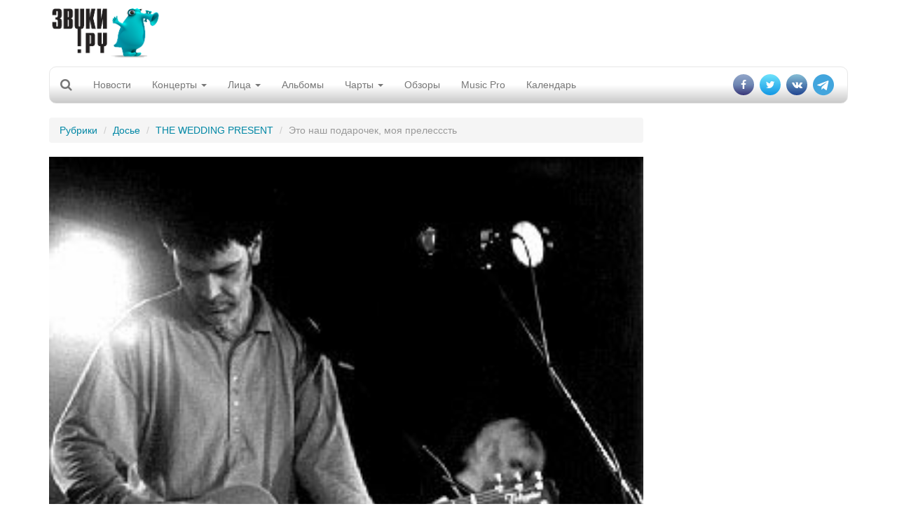

--- FILE ---
content_type: text/html; charset=utf-8
request_url: https://www.zvuki.ru/R/P/9839/
body_size: 20108
content:
<!DOCTYPE html>
<html lang="en">
  <head>
    <meta charset="utf-8">
    <title>THE WEDDING PRESENT - Это наш подарочек, моя прелесссть - Звуки.Ру</title>
    <meta http-equiv="X-UA-Compatible" content="IE=edge">
    <meta name="viewport" content="width=device-width, initial-scale=1">

    <meta name="description" value="Свято место пусто не бывает - и место
Главной инди-поп группы Соединенного Королевства тому не исключение. Распад
The Smiths еще был горячей новостью, а Stone Roses только
разминались перед своим гениальным дебютом - и в этот момент на пустующий трон
уверенно взобрались Wedding Present.">
    <meta name="keywords" value=" музыка, новости, репортажи, концерт, фестиваль, интервью, mp3, альбомы">

    <meta property="og:site_name" content="Zvuki.ru" />
    <meta property="fb:app_id" content="114170128635518" />
    <meta property="og:title" content="THE WEDDING PRESENT - Это наш подарочек, моя прелесссть - Звуки.Ру" />
    <meta name="yandex-verification" content="fe9dc38da7fdabb5" />
    <meta property="og:url" content="https://www.zvuki.ru/R/P/9839/" />
    <meta property="og:description" content="Свято место пусто не бывает - и место
Главной инди-поп группы Соединенного Королевства тому не исключение. Распад
The Smiths еще был горячей новостью, а Stone Roses только
разминались перед своим гениальным дебютом - и в этот момент на пустующий трон
уверенно взобрались Wedding Present." />
    <meta property="og:image" content="https://www.zvuki.ru/images/photo/18/18416.jpg" />
    <meta property="og:type" content="website" />

    <link href="/i/favicon.ico" rel="SHORTCUT ICON">
    <link href="/i/favicon.ico" rel="ICON">

    <!-- Bootstrap core CSS -->
    <link href="/css/adaptive/bootstrap.css" rel="stylesheet">
    <!-- Autocompleter  CSS -->
    <link href="/css/adaptive/jquery.autocompleter.css" rel="stylesheet">

    <!-- Custom styles for this template -->
    <link href="/css/adaptive/main.css" rel="stylesheet">
        <link href="/css/adaptive/font-awesome.css" rel="stylesheet">
        <link href="https://fonts.googleapis.com/css?family=Open+Sans|Roboto+Condensed" rel="stylesheet">


    <!-- Just for debugging purposes. Don't actually copy this line! -->
    <!--[if lt IE 9]><script src="/i/adaptive/js/ie8-responsive-file-warning.js"></script><![endif]-->

    <!-- HTML5 shim and Respond.js IE8 support of HTML5 elements and media queries -->
    <!--[if lt IE 9]>
      <script src="https://oss.maxcdn.com/libs/html5shiv/3.7.0/html5shiv.js"></script>
      <script src="https://oss.maxcdn.com/libs/respond.js/1.4.2/respond.min.js"></script>
    <![endif]-->
    <script async src="//pagead2.googlesyndication.com/pagead/js/adsbygoogle.js"></script>

    <script src="/i/adaptive/js/jquery.min.js"></script>

    <script type="text/javascript" src="//vk.com/js/api/openapi.js?121" async></script>
    <script type="text/javascript">
	$(document).ready(function(){
		if ( typeof VK !== 'undefined' ) {
			VK.init({apiId: 2159393, onlyWidgets: true});
		}
	});
    </script>
<!-- Yandex.RTB -->
<script>window.yaContextCb=window.yaContextCb||[]</script>
<script src="https://yandex.ru/ads/system/context.js" async></script>

</head>
  <body>
<div id="fb-root"></div>

<script>(function(d, s, id) {
  var js, fjs = d.getElementsByTagName(s)[0];
  if (d.getElementById(id)) return;
  js = d.createElement(s); js.id = id;
  js.src = "//connect.facebook.net/ru_RU/sdk.js#xfbml=1&version=v2.10&appId=114170128635518";
  fjs.parentNode.insertBefore(js, fjs);
}(document, 'script', 'facebook-jssdk'));</script>

<script>
  (function(i,s,o,g,r,a,m){i['GoogleAnalyticsObject']=r;i[r]=i[r]||function(){
  (i[r].q=i[r].q||[]).push(arguments)},i[r].l=1*new Date();a=s.createElement(o),
  m=s.getElementsByTagName(o)[0];a.async=1;a.src=g;m.parentNode.insertBefore(a,m)
  })(window,document,'script','//www.google-analytics.com/analytics.js','ga');

  ga('create', 'UA-4215852-1', 'auto');
  ga('send', 'pageview');
</script>

<div id="fb-root"></div>
<script>(function(d, s, id) {
  var js, fjs = d.getElementsByTagName(s)[0];
  if (d.getElementById(id)) return;
  js = d.createElement(s); js.id = id;
  js.src = "//connect.facebook.net/ru_RU/all.js#xfbml=1&appId=114170128635518";
  fjs.parentNode.insertBefore(js, fjs);
}(document, 'script', 'facebook-jssdk'));</script>


    <div class="container">

		<header>
			<div class="row">
				<div class="col-xs-6 col-sm-6 col-md-3 col-lg-2"><a class="brand" href="/"><img src="/i/main/logo.png" class="img-responsive"></a></div>
				<div class="hidden-sm hidden-xs col-md-5 col-lg-8 text-center">
				<span class="hidden-xs hidden-sm hidden-lg topbannerheightmd" style="height:100px;">	
					<!-- md size max width 404 px  -->
					<!-- Inner_Header -->
<!-- topline_inner_sm_google-->
<ins class="adsbygoogle topbannermd"
     style="display:inline-block;width:440px;height:90px"
     data-ad-client="ca-pub-5059640298389167"
     data-ad-slot="5987502134"></ins>

<script>
	(adsbygoogle = window.adsbygoogle || []).push({});
</script>
				</span>
				<span class="hidden-xs hidden-sm hidden-md topbannerheightlg" style="height:100px;">	
					<!-- lg size max 780px width -->
					<div class="govnobaner">
               <!-- Inner_Header -->
<!--topline_inner_google-->
<ins class="adsbygoogle topbannerlg"
     style="display:inline-block;width:728px;height:90px"
     data-ad-client="ca-pub-5059640298389167"
     data-ad-slot="5987502134"></ins>
<script>
	(adsbygoogle = window.adsbygoogle || []).push({});
</script>
					</div>
				</span>
				<span class="topbannerheight_adaptive">
				</span>
				</div>
				<div class="col-xs-6 col-sm-6 col-md-4 col-lg-2 login"></div>
			</div>

			<!-- Static navbar -->
			<div class="navbar navbar-default" role="navigation">
				<div class="container-fluid">
					<div class="navbar-header">
						<button type="button" class="navbar-toggle" data-toggle="collapse" data-target=".navbar-collapse">
							<span class="sr-only">Toggle navigation</span>
							<span class="icon-bar"></span>
							<span class="icon-bar"></span>
							<span class="icon-bar"></span>
						</button>
						<form class="form-horizontal" role="form" action="/search/">
						<div class="form-group" id="search" style="display: none;">
							<div class=" search-group">
								<input type="hidden" name="filled" value="Поиск">
								<input type="text" class="form-control " name="query" x-webkit-speech="" speech="" onwebkitspeechchange="this.form.submit();"> 
								<button type="submit" class="btn btn-default btn-link btn-md" value=" " id="btn-search"><i class="fa fa-search"></i></button>
							</div>
							
						</div>
						</form>

						<a class="navbar-brand" href="/search/"><i class="fa fa-search"></i></a>
					</div>

					<div class="navbar-collapse collapse">
						<ul class="nav navbar-nav">
							<li><a href="/R/news/">Новости</a></li>
							<li class="hidden-lg hidden-md hidden-sm"><a href="/A/L/">Артисты</a></li>
							<li class="hidden-lg hidden-md hidden-sm"><a href="/R/L/5213/">Интервью</a></li>
							<li class="dropdown">
							<a href="/R/concerts/" class="dropdown-toggle" data-toggle="dropdown">Концерты <b class="caret"></b></a>
							<ul class="dropdown-menu">
								<li><a href="/R/concerts/">Анонсы</a></li>
								<li><a href="/R/L/5179/">Репортажи</a></li>
								<li><a href="/N/L/">Афиша</a></li>
								<li><a href="/festival/">Фестивали</a></li>
								<li><a href="/R/L/19721/">Евровидение</a></li>
								<li><a href="/B/L/">Клубы</a></li>
							</ul>
							</li>
							<li class="dropdown hidden-xs hidden-sm">
							<a href="/R/faces/" class="dropdown-toggle" data-toggle="dropdown">Лица <b class="caret"></b></a>
							<ul class="dropdown-menu">
								<li><a href="/A/L/">Артисты</a></li>
								<li><a href="/R/L/5213/">Интервью</a></li>
								<li><a href="/V/L/">Видео</a></li>
								<li><a href="/R/L/5185/">Досье</a></li>
								<li><a href="/R/L/5175/">Календарь</a></li>
								<li><a href="/R/L/18094/">Видеоинтервью</a></li>
								<li><a href="/R/L/22317/">Видеоблоги</a></li>
							</ul>
							</li>
							<li><a href="/M/L/">Альбомы</a></li>
							<li><a href="#" class="dropdown-toggle" data-toggle="dropdown">Чарты <b class="caret"></b></a>
							<ul class="dropdown-menu">
								<li><a href="/top/artist/">Популярные исполнители</a></li>
								<li><a href="/top/review/">Лучшие статьи</a></li>
								<li><a href="/top/track/">Треки</a></li>
							</ul>  
							</li>
							<li class="hidden-xs hidden-sm"><a href="/R/analytics/">Обзоры</a></li>
							<li><a href="/musicpro/" title="Music Pro: Техника для Звуков">Music Pro</a></li>
							<li class="hidden-sm hidden-md hidden-lg"><a href="/voting/" title="Опросы">Опрос</a></li>
							<li><a href="/factoid/" title="Календарь">Календарь</a></li>
						</ul>

						<ul class="nav navbar-nav navbar-right">
							<li><a href="https://www.facebook.com/zvuki" target="_blank"><i class="fa fa-facebook" aria-hidden="true"></i></a></li>
							<li><a href="https://twitter.com/zvukiru/" target="_blank"><i class="fa fa-twitter" aria-hidden="true"></i></a></li>
							<li><a href="http://vk.com/zvukiru" target="_blank"><i class="fa fa-vk" aria-hidden="true"></i></a></li>
				            <li><a href="https://t.me/Zvukiru"><i class="fa fa-telegram" aria-hidden="true"></i></a></li>
						</ul>
					</div>
					<!--/.nav-collapse -->
				</div><!--/.container-fluid -->
			</div>
		</header>



		<div class="row main">
			<div class="col-xs-12 col-sm-8 col-md-9 col-lg-9">
				<ol class="breadcrumb">
					  <li><a href="/sections/">Рубрики</a></li>
					  <li><a href="/R/L/5185/">Досье</a></li>
					  <li><a href="/A/P/30228/">THE WEDDING PRESENT</a></li>
					  <li class="active">Это наш подарочек, моя прелесссть</li>
				</ol>

				<div class="b-text-page">
					<div class="image">
						<img src="/images/photo/18/18416.jpg" width="296" height="446" class="img-responsive">
						<div class="panel">
							<div class="content">
								<div>
								<h1>
								<a href="/A/P/30228/" class="name">THE WEDDING PRESENT</a>&nbsp;
								<a href="/R/P/9839/" class="title">Это наш подарочек, моя прелесссть</a></h1>
								<h3>Свято место пусто не бывает - и место
Главной инди-поп группы Соединенного Королевства тому не исключение. Распад
The Smiths еще был горячей новостью, а Stone Roses только
разминались перед своим гениальным дебютом - и в этот момент на пустующий трон
уверенно взобрались Wedding Present.</h3>
								</div>
							</div>
						</div>
					</div>
					<!-- need to insert mobile banner-->
					<div class="view"><index>
						<p>
Свято место пусто не бывает - и место Главной инди-поп группы Соединенного
Королевства тому не исключение.  Распад <b>The Smiths</b> еще был горячей
новостью, а <b>Stone Roses</b> только разминались перед своим гениальным
дебютом - и  в этот момент на пустующий трон уверенно взобрались <b>Wedding
Present</b>. Момент их славы был краток, однако это говорит лишь о капризах славы,
но никак об ограниченности таланта группы Дэвида Гэджа (<b>David Gedge</b>).<p>
Успех The Smiths в середине 80-ых вдохновил многих, и Гэджа в том числе.
Сочетание гитарного драйва, запоминающихся мелодий и не лишенных изыска текстов
- все эти компоненты успеха стали очевидны с легкой руки Моррисси - Марра
(<b>Morrissey - Marr</b>). Гэдж пытался по-своему интерпретировать их в своем
родном Лидсе, руля группой <b>Lost Pandas</b> - однако Панды и впрямь рисковали
потеряться в йоркширской  провинции. Летом 1985 года Гэдж отправляется в
Лондон, причем большую часть его багажа составляет коллекция пластинок - с
полтысячи экземпляров. Для своего нового проекта Дэвид Гэдж выбирает название
которое поначалу может показаться странным - <b>Wedding Present</b>, но лишь
пока вы не вспомните о неистовых <b>Birthday Party</b> (которые также весьма
вдохновляли Дэвида ) и пока вы не посмотрите на свадьбы глазами Гэджа - а он
видел в них сюрреалистические представления, наполненные многозначным символизмом...<p>
Гитарист Питер Соловка (<b>Peter Solowka</b>), басист Кит Грегори (<b>Keith
Gregory</b>),  барабанщик Шон Чэрман (Shaun Charman)  - наряду с Гэджем они
составили Wedding Present "первого призыва". Всем было слегка за двадцать, у
всех это была далеко не первая группа - совпавшие опыт и энергия выплеснулись в
гитарном накате и могучих барабанных дробях, впечатливших помимо прочих Джона
Пила (<b>John Peel</b>), ведущего диджея БиБиСи, крестного отца всех и вся в
альтернативной музыке последних двадцати лет. Wedding Present пели о том же,
что и The Smiths, об одиночестве и несчастной любви, но если у поздних The
Smiths это стало скорее всхлипом, то у Гэджа это было будоражащим могучим
рыком, лишенным театральности и нарциссизма. Серия самостоятельно изданных
синглов (в том числе восславленный NME <i>"Once More"</i>)  и  записей у Пила
проложили дорогу к знаменитому дебюту Wedding Present - альбому <i>"George
Best"</i> (1987). <p>Скорострельные гитары, уверенная дробь барабанов, низкий
голос Гэджа, оттеняемый подпевками Амелии Флэтчер (<b>Amelia Fletcher</b>) из 
<b>Tallulah Gosh</b> и  <b>Heavenly</b> -в итоге заслуженный респект со стороны
критиков, в первую очередь NME, где George Best называют лучшим дебютом года.
NME пытается поставить Wedding Present во главу некоего нового стиля, издает
сборник <i>"С86"</i>, где наряду с Wedding Present присутствуют <b>Primal
Scream</b>, <b>Mighty Lemon Drops, Soup Dragons, The Pastels, Close Lobsters,
McCarthy</b> и др. Все это предлагается считать jangly pop (то есть бренчащий
поп), однако любому, имеющему уши, ясно, что различий между участниками
компиляции более чем достаточно.<p>
 Между тем, название и обложка George Best (легендарный английский футболист
предстает в несколько анархическом виде, с футболкой навыпуск и длинными
волосами) оказывается довольно эффективным маркетинговым ходом - пластинка
привлекает широкое внимание прессы, а группа - внимание крупных
звукозаписывающих фирм. Гэдж напоследок издает на собственном лейбле Reception
сборник синглов <i>"Tommy"</i> (1988) и переходит под крыло RCA. Шон Чэрмен
посчитал этот момент подходящим для того чтобы заняться другим проектом -
<b>The Popguns</b>, и его место за барабанами занял Саймон Смит (<b>Simon
Smith</b>). <p>Следующий год принес Wedding Present достижения разнообразного
свойства: сингл <i>"Kennedy"</i> со второго студийного альбома <i>Bizarro</i>
(1989) прорывается в британский Top 40, а на радио неожиданным успехом
пользуется записанная у Джона Пила подборка русских и украинских песен
<i>"Ukrainski Vistupi V Johna Peela"</i>, изданная впоследствии отдельной пластинкой.<p>
Критика между тем охладевает к Wedding Present - пришли иные времена и другие
модные герои. Гэджу ставят в укор, что его группа раз за разом повторяет один и
тот же трюк, словно дрессированный пони. Упреки не совсем справедливы, но
Wedding Present тем не менее отправляются в Миннесоту, чтобы выжечь каленым
железом остатки jangly pop и сделать звучание более резким и насыщенным. Их
наперсником в этом занятии становится легендарный Стив Албини (<b>Steve
Albini</b>), лидер <b>Big Black</b> и <b>Rapeman</b>, продюсер <b>Nirvana, PJ
Harvey</b> и еще легиона альтернативных гитарных групп. Результат их совместной
работы Seamonsters (1991) был любопытен, но  к сожалению затерялся на фоне
других ярких релизов. Гитарист Питер Соловка к этому моменту решил
сосредоточиться на своей группе The Ukrainians, начало которой было положено во
время знаменитых украинский сессий Джона Пила. Его заменой стал Пол Доррингтон
(<b>Paul Dorrington</b>), и в обновленном составе Wedding Present решили
напомнить о себе довольно оригинальным способом.<p>
	Гэдж предложил беспрецедентную и коммерчески рискованную акцию - каждый месяц
выпускать по новому синглу. Для осуществления этого проекта под названием
<i>Hit Parade</i> Гэджу пришлось убеждать кучу людей от менеджеров до
чиновников RCA, но он добился своего - и преуспел. Музыкальный рынок переживал
временный спад, и на этом фоне синглы Wedding Present при относительно
небольших тиражах стали добираться до рекордных позиций в чартах. <i>"Come Play
With Me"</i> стал высшим хит-парадным достижением группы с десятой позицией, в
целом же выяснилось, что Wedding Present стали вторым после Элвиса Пресли
(<b>Elvis Presley</b>) артистом в истории британской музыкальной
промышленности, который в течение года имел 12 синглов в Top 30. Непременным
атрибутом этой серии синглов было издание на обратной стороне кавер-версии: так
Wedding Present не без успеха и удовольствия  перепели в течение года
Go-Betweens, Нила Янга (<b>Neil Young</b>), <b>Altered Images</b>, Джули Круз
(<b>Julee Cruise</b>), <b>Monkees, Close Lobsters, Mud</b>, Айзека Хэйза
(<b>Isaac Hayes</b>), Дэвида Боуи (<b>David Bowie</b>), <b>Bow Wow Wow</b> и
др.  <p>
	Достаточно нашумев своими синглами в прессе и приобретя нового басиста в лице
Даррена Белка (<b>Darren Belk</b>), группа отправилась в Штаты для записи
очередного альбома с продюсером Стивеном Фиском (<b>Steven Fisk</b>).
<i>"Watusi"</i> (1994), украшенный бэк-вокалом Хитер Льюис (<b>Heather
Lewis</b>) из <b>Beat Happening</b>, был сильным и цельным произведением, но
прогремел Дэвид Гэдж в 1994 году не этим, а своим стычкой с Кортни Лав
(<b>Courtney Love</b>) за кулисами фестиваля в Рединге. Сложно воспроизвести ту
цепочку ассоциаций, которая возникла в затуманенном мозгу Кортни, когда та
увидела малознакомого ей  Дэвида Гэджа, но скорее всего Гэдж для нее встал в
одну линию с Стивом Албини (продюсером <b>Seamonsters</b>) и мучительными
обстоятельствами записи альбома Nirvana <i>"In Utero"</i>, продюсировал который
тот же Албини. Желание Кортни поквитаться с Албини было немедленно реализовано
- опосредовано - путем нескольких энергичных попыток врезать Гэджу по
физиономии. Гэдж был несколько озадачен, но еще более удивлен тем, что еще
через пять секунд Кортни совершенно обо всем забыла.<p>
	Затмение этим инцидентом и альбома Watusi,  и творчества группы в целом было
не только характеристикой британской прессы, но и симптомом постепенного
увядания Wedding Present. После ухода Кита Грегори в 1993 году Гэдж остался
единственным участником оригинального состава, и регулярные перетряски состава
стали характерной чертой позднего периода Wedding Present. RCA расстались с
группой после завершения "хит-парадной" серии, сотрудничество с Island
ограничилось единственным альбомом  - тем самым Watusi. Так Wedding Present
оказались там же, где и начинали - в лагере 'независимых', на лейбле Cooking
Vinyl. Гэдж в очередной раз меняет состав, добавив к барабанщику Смиту
гитариста Саймона Клива (<b>Simon Cleave</b>) и басистку Джейн Локи (<b>Jayne
Lockey</b>). Альбом Saturnalia (1996)  при желании можно анализировать на
предмет увеличения/уменьшения оптимизма или большей/ меньшей доступности,
однако на самом деле он доказывал лишь исчерпанность прежней модели Wedding
Present. В 1997 году Дэвид Гэдж это тоже понял и распустил состав. <p>Забавно,
что трое бывших Wedding Present - Саймон Смит, Кит Грегори и Пол Доррингтон -
немедленно объединились под вывеской Cha Cha Cohen, возможно выражая
консолидированный протест против диктаторских замашек своего бывшего босса.<p>
	Но музыка осталась смыслом его жизни, и то, как Гэдж вышел из относительного
творческого кризиса, не может не добавить уважения к этой персоне. Он создал
новую группу <b>Cinerama</b>, решительно непохожую на все то, чем он занимался
в предыдущие 10 лет. Гэдж, его давняя подруга Салли Мюррелл (<b>Sally
Murrell</b>) и Саймон Клив составили костяк группы, ориентиром для которой стал
классический поп 60-ых, саундтреки Джона Барри (<b>John Barry</b>) и Эннио
Морриконе (<b>Ennio Morricone</b>). Таким образом, Гэдж перебрался из мира
яростных гитар во вселенную  стильной меланхолии, где ранее заправляли  Скотт
Уокер (<b>Scott Walker</b>), Гэвин Фрайди (<b>Gavin Friday</b>)
<b>Tindersticks</b>, Леонард Коэн (<b>Leonard Cohen</b>) или поздний Ник Кэйв
(<b>Nick Cave</b>). <p>Трансформация будет неудивительной, если мы примем во
внимание не только возраст Гэджа, но и его прежние обращения к киномузыке -
"хит-парадные" синглы Wedding Present украшались каверами тем <i>"Twin
Peaks"</i> и <i>"Shaft"</i>. На смену спонтанности и простоте прежних работ
пришла длительная и вдумчивая работа с материалом и звуком.<p>
	Дебютный альбом Cinerama - <i>"Va Va Voom"</i> (1998), записанный при участии
музыкантов <b>The Church, Animals That Swim</b> и  <b>The Delgados</b>, получил
абсолютное признание критиков. Барабанщик Саймон Пирсон и басист Терри де
Кастро стали постоянной ритм-секцией группы в 1999 году, что позволило Cinerama
развить полноценную деятельность. Равно успешные релизы в новообретенном стиле
продолжали регулярно выходить - <i>"This is Cinerama"</i> (2000), <i>"Disco
Volante"</i> (2000), <i>"Torino"</i> (2002), <i>"Holiday"</i> (2003)... и нам
остается лишь повторить вслед за Daily mail: удивляет не качество альбома, но
то, что Гэджу потребовалось так много времени для того, чтобы сделать нечто
действительно новое.<p>

<i>Сайты о Wedding
Present:</i><br>
<a href=http://www.cookingvinyl.com/wedpres rel="nofollow" target="_blank">www.cookingvinyl.com/wedpres</a><br><a href=http://www.cinerama.co.uk rel="nofollow" target="_blank">www.cinerama.co.uk</a></p>
					</index></div>
					<p align="right" class="author">
						10.07.2003, <a href="/A/P/41810/">Сергей ОСИПОВ</a> (<a href="/">ЗВУКИ РУ</a>)
					</p>


					<ul class="list-inline like-block">
					<li><div class="fb-like" data-href="https://www.zvuki.ru/R/P/9839/" data-layout="button_count" data-action="recommend" data-size="large" data-show-faces="false" data-share="false"></div>
</li>
					<li><div id="vk_like"></div>
<script type="text/javascript">
$(document).ready(function(){
	if ( typeof VK !== 'undefined' ) {
		VK.Widgets.Like("vk_like", {type: "button", height: 30});
	}
});
</script>

</li>
					<li><a class="btn btn-primary" data-toggle="modal" data-target="#shareblock"><i class="fa fa-share" aria-hidden="true"></i></a></li>
					</ul>

				</div>


<div class="hidden-xs apaptivegoogleblock">
<!-- Адаптивный тест adaptive_google_test-->
<ins class="adsbygoogle"
     style="display:block"
     data-ad-client="ca-pub-5059640298389167"
     data-ad-slot="1832014825"
     data-ad-format="auto"></ins>
<script>
	(adsbygoogle = window.adsbygoogle || []).push({});
</script>
</div>
<div class="hidden-sm hidden-lg hidden-md">
<!-- Здесь внутренний баннер для мобильников -->
</div>



				<div class="b-artist-info panel panel-default">
					<div class="panel-heading">
						<h2>
							 THE WEDDING PRESENT</h2>
					</div>

					<ul class="breadcrumb">
						<li><a href="/A/P/30228/">Досье</a></li>
						<li><a href="/A/P/30228/review/">Статьи</a></li>
						<li><a href="/A/P/30228/photo/">Фото</a></li>
					</ul>

					<div class="contents panel-body media">


					</div>
				</div>




			</div>
			<!-- hidden-xs right column start -->

			<div class="hidden-xs col-sm-4 col-md-3 col-lg-3 page-width-content-b-scroll-row">
<!-- Zvuki_right_column -->
<!--right_google_240-->
<ins class="adsbygoogle right_google_240"
     style="display:block; margin-top:10px;"
     data-ad-client="ca-pub-5059640298389167"
     data-ad-slot="3172137731"
     data-ad-format="auto"
		data-full-width-responsive="true"></ins>
<!--<div class="bnr">
<ins class="adsbygoogle"
     style="display:block;width:120px;"
     data-ad-client="ca-pub-5059640298389167"
     data-ad-slot="3172137731"
     data-ad-format="auto"
     data-full-width-responsive="true"></ins>
</div>-->
<!--<ins class="adsbygoogle rightgoogle"
     style="display:block"
     data-ad-format="fluid"
     data-ad-layout-key="-gw-3+1f-3d+2z"
     data-ad-client="ca-pub-5059640298389167"
     data-ad-slot="4985404304"></ins>-->
<script>
	(adsbygoogle = window.adsbygoogle || []).push({});
</script>

		<div class="thumbnail">
			<h3 class="head text-center"><span class="title btn btn-info btn-block">Свежие альбомы</span></h3>
			<div class="view text-center">
				<ul class="list-unstyled text-center">
				<li class="thumbnail">
					<a href="/M/P/55691/" class="image"><img src="/images/photo/68/68419.200x200.jpg" width="100" height="100" ></a>
					<a href="/A/P/133076/" class="name">Отваал</a>
					<a href="/M/P/55691/" class="title">Хоровод</a>
				</li>
				<li class="thumbnail">
					<a href="/M/P/55688/" class="image"><img src="/images/photo/68/68323.200x200.jpg" width="100" height="100" ></a>
					<a href="/A/P/63093/" class="name">SECRETS OF THE THIRD PLANET</a>
					<a href="/M/P/55688/" class="title">Miracle Minor</a>
				</li>
				<li class="thumbnail">
					<a href="/M/P/55683/" class="image"><img src="/images/photo/67/67782.200x200.jpg" width="100" height="100" ></a>
					<a href="/A/P/3175/" class="name">Паша НЕККЕРМАНН</a>
					<a href="/M/P/55683/" class="title">Бывшим экстремалам</a>
				</li>
				</ul>

				<div class="more">
					<a href="/M/L/">Все альбомы</a>
				</div>
			</div>
		</div>

<script type="text/javascript">
<!--
function vote_97622759 () {
   var oForm = document.forms['vote_form_97622759'];
   var Answers = 0;
   var oQuest_1 = oForm.elements['question_1'];
   var question_1;
   for(var i = 0; i < oQuest_1.length; i++) {
	if( oQuest_1[i].checked) {
		question_1 = oQuest_1[i].value;
	}
   }
   if ( !question_1 ) {
	alert ('Не выбран ответ на вопрос');
	return false;
   }
   oForm.submit();
}
//-->
</script>
						<div class="thumbnail">
							<h3 class="head"><a class="title btn btn-lg btn-info" href="/voting/" >Опрос</a></h3>
							<div class="view ">
										
										<form name="vote_form_97622759" method="post" action="/polls/vote.html" target="_top" style="text-align:left;">

										<p><a href="/voting/" class="title">Реестр иноагентов в России пополняется каждую пятницу. Иноагентами уже стали Нойз, Земфира, Пугачева, Оксимирон и другие музыканты. Изменилось ли ваше отношение к музыкантам-иноагентам?</a></p>
										<p><input name="question_1" value="1" type="radio">
										 Я буду продолжать слушать любимую музыку вне зависимости от статуса музыканта</p>
										<p><input name="question_1" value="2" type="radio">
										 Я буду больше слушать иноагентов</p>
										<p><input name="question_1" value="3" type="radio">
										 Я планирую больше слушать "патриотов"</p>
										<p><input name="question_1" value="4" type="radio">
										 Я продолжу слушать музыку зарубежного производства</p>
										<p><input name="question_1" value="5" type="radio">
										 У меня вообще пропало желание слушать музыку</p>
										<p><span class="preview" style="padding:10px 0 0; text-align:center;">
											<a class="a-more btn btn-default" href="javascript:vote_97622759()" onclick="vote_97622759(); return false;">отправить</a>
										</span></p>
										<input type="hidden" name="id" value="97622759">
										<input type="hidden" name="partial" value="Отправить">
										</form>
								
							</div>
						</div>

						<div class="thumbnail">
							<h3 class="head"><span class="title btn btn-lg btn-info">Хроника</span><small class="btn-link text-right">21 января</small>
							</h3>
							<div class="view ">
								<p><span style="color:red; font-weight:bold;">1941</span>&nbsp;&ndash; В Мадриде родился Пласидо Доминго - всемирно известный оперный певец, вместе с Лучано Паваротти и Хосе Каррерасом входит в уникальный проект "Три Тенора"

								&nbsp;<a href="/factoid/">»»</a></p>
								<p><span style="color:red; font-weight:bold;">1987</span>&nbsp;&ndash; Би Би Кинг пожертвовал свою коллекцию из 7 000 аудиозаписей Университету Миссиссипи

								&nbsp;<a href="/factoid/">»»</a></p>
								<p><span style="color:red; font-weight:bold;">1991</span>&nbsp;&ndash; Песня Led Zeppelin "Stairway To Heaven" транслировалась в эфире KLSK FM на протяжении суток в знак смены формата вещания станции. Полиция получила множество звонков: один из слушателей решил, что у диджея случился сердечный приступ, а другой - что радиостанцию захватили боевики Саддама Хуссейна

								&nbsp;<a href="/factoid/">»»</a></p>
								<p><span style="color:red; font-weight:bold;">2012</span>&nbsp;&ndash; В Бристоле родился Роберт "3D" Дель Наджа, английский музыкант, певец и граффитист. Первоначально стал известен благодаря своим граффити и как член бристольской группы The Wild Bunch. Приобрел мировую славу как один из основателей группы Massive Attack

								&nbsp;<a href="/factoid/">»»</a></p>
								<h4>Родились</h4>
								<p><a href="/A/P/64171/" class="type">John DONNE</a> </p>
								<p><a href="/A/P/27180/" class="type">Billy MAXTED</a> </p>
								<p><a href="/A/P/5593/" class="type">Richie HAVENS</a> (1941)</p>
								<p><a href="/A/P/6606/" class="type">Placido DOMINGO</a> (1941)</p>
								<p><a href="/A/P/15596/" class="type">Mac DAVIS</a> (1942)</p>
								<p><a href="/A/P/10293/" class="type">Edwin STARR</a> (1942)</p>
								<p><a href="/A/P/17989/" class="type">Kristian SCHULTZE</a> (1945)</p>
								<p><a href="/A/P/132753/" class="type">Billy OCEAN</a> (1950)</p>
								<p><a href="/A/P/4329/" class="type">Дмитрий ВАРШАВСКИЙ</a> (1964)</p>
								<p><a href="/A/P/38345/" class="type">Дмитрий "Snake" ХАКИМОВ</a> (1971)</p>
								<p><a class="btn btn-default">Добавить факт</a></p>
							</div>
						</div>

<div class="sticky">
<!-- this sticky banner-->
<!-- Yandex.RTB R-A-1346208-2 -->
<div id="yandex_rtb_R-A-1346208-2"></div>
<script>window.yaContextCb.push(()=>{
  Ya.Context.AdvManager.render({
    renderTo: 'yandex_rtb_R-A-1346208-2',
    blockId: 'R-A-1346208-2'
  })
})</script>
</div>	
				</div>
				<!-- hidden right column end -->
				
		</div>	


        <div id="footer" class="row navbar-inverse">
                <ul class="menu-bottom nav navbar-nav">
                        <li><a href="/R/P/3348/">О нас</a></li>
                        <li><a href="/R/P/5828/">Конфиденциальность</a></li>
                        <li><a href="/R/P/8378/">Страница памяти</a></li>
                        <li><a href="/adv/">Реклама</a></li>
                        <li><a href="/R/P/3637/">FAQ</a></li>
                        <li><a href="/R/P/7318/">Музыкантам</a></li>
                        <li><a href="/R/P/10889/">Пресс-релизы</a></li>
<!--                        <li><a href="">Написать историю</a></li>
                        <li><a href="">Войти</a></li> -->

                </ul>
                <div class="counters">
<!-- -->
                </div>
        </div>
        <div class="copyright text-center cleafix">
            <div>© 1997-2002, Pavel A. Sokolov-Khodakov</div>
            <div>© 1997-2026, Sonya Sokolova</div>
        </div>

    </div> <!-- /container -->



    <!-- Bootstrap core JavaScript
    ================================================== -->
    <!-- Placed at the end of the document so the pages load faster -->
    <script src="/i/adaptive/js/bootstrap.js"></script>
    <script src="/i/js/jquery.autocompleter.js"></script>
    <script src="/i/js/core.js"></script>
    <script src="/i/adaptive/js/jquery.fitvids.js"></script>
    <script src="/i/adaptive/js/jquery.touchSwipe.min.js"></script>

<script type="text/javascript">
<!--
$(document).ready(function() {

$(".complete").each(function() {

	    var $el = $(this);
    	var source = $el.data('url');

			$el.autocompleter({
			    source: source,
				limit: 5,
				minLength: 2,
			    callback: function(value, index, object) {
			      console.log(
			        'Value ' + value + ' are selected (with index ' + index + ').'
			      );
		      		console.log(object);
    			}
  		  });
});




	$(".modal.banner button.close").click(function(){
		$(this).parent().removeClass("show");
		document.cookie = "mobile_popup=true; path=/; domain=zvuki.ru";
	});

	$(".main").fitVids();

	$('.navbar-brand').click(function(){
//		$('#search').slideToggle("slow");
		$('#search').animate({'width': 'toggle'});
		$(".navbar-collapse li").removeClass("open");

		console.log($('#search input[name=query]').val());

		if ($('#search input[name=word]').val()) {
			$('#search form').submit();
		} else {
			return false;
		}
	});

	$('#btn-search').click(function(){
//		$('#search').slideToggle("slow");
		$('#search').animate({'width': 'toggle'});
		console.log($('#search input[name=word]').val());

		if ($('#search input[name=query]').val()) {
			$('#search form').submit();
		} else {
			return false;
		}
	});

	$('body').click(function(){
//		$('#search').slideToggle("slow");
		$('#search').animate({'width': 'hide'});
		console.log($('#search input[name=query]').val());
	});

	$("#search input").click(function(event){
		event.stopPropagation();
		console.log(event);
	})



	reload_credetials('review');
});

</script>

<div id="block-modals">
</div>
<div class="modal fade" id="shareblock" tabindex="-1" role="dialog" aria-labelledby="shareblockLabel" aria-hidden="true">
	<div class="modal-dialog">
		<div class="modal-content">
			<div class="modal-header">
				<button type="button" class="close" data-dismiss="modal" aria-hidden="true">&times;</button>
				<h4 class="modal-title">Поделиться</h4>
      		</div>
      		<div class="modal-body">

		<ul class="list-inline icon-share">      
		<li>
        <a is="yt-endpoint" class="share-target style-scope yt-sharing-renderer" href="https%3A%2F%2Fwww.zvuki.ru%2FR%2FP%2F9839%2F" title="Google+" target="_blank">
          <yt-icon class="icon-resize style-scope yt-sharing-renderer"><svg viewBox="0 0 48 48" preserveAspectRatio="xMidYMid meet" class="style-scope yt-icon" style="pointer-events: none; display: block; width: 100%; height: 100%;"><g class="style-scope yt-icon">
        <rect fill="#DB4437" width="48" height="48" class="style-scope yt-icon"></rect>
        <polyline fill="#FFFFFF" points="42.1,21.8 37.7,21.8 37.7,17.4 34.4,17.4 34.4,21.8 30,21.8 30,25.1 34.4,25.1 34.4,29.5 
          37.7,29.5 37.7,25.1 42.1,25.1" class="style-scope yt-icon"></polyline>
        <path fill="#FFFFFF" d="M16.8,26.1V22h10.3c0.2,0.7,0.3,1.3,0.3,2.3c0,6.3-4.2,10.7-10.6,10.7c-6.1,0-11-4.9-11-11s4.9-11,11-11
          c3,0,5.5,1.1,7.4,2.9l-3.1,3c-0.8-0.7-2.2-1.6-4.2-1.6c-3.6,0-6.6,3-6.6,6.7s3,6.7,6.6,6.7c4.2,0,5.8-2.9,6.1-4.6H16.8z" class="style-scope yt-icon"></path>
      </g></svg></yt-icon>
        </a>
        </li>
		<li>
        <a is="yt-endpoint" class="share-target style-scope yt-sharing-renderer" href="https://www.facebook.com/dialog/share?app_id=114170128635518&amp;href=https%3A%2F%2Fwww.zvuki.ru%2FR%2FP%2F9839%2F" title="Facebook" target="_blank">
          <yt-icon class="icon-resize style-scope yt-sharing-renderer"><svg viewBox="0 0 48 48" preserveAspectRatio="xMidYMid meet" class="style-scope yt-icon" style="pointer-events: none; display: block; width: 100%; height: 100%;"><g class="style-scope yt-icon">
        <rect fill="#3B5898" width="48" height="48" class="style-scope yt-icon"></rect>
        <path fill="#FFFFFF" d="M39.4,29.4l0.9-7.2h-7.2v-4.6c0-2.1,0.6-3.5,3.6-3.5h3.8V7.5c-0.7-0.1-2.9-0.3-5.6-0.3c-5.5,0-9.3,3.4-9.3,9.6v5.3h-6.3v7.2h6.3V48h7.5V29.4H39.4z" class="style-scope yt-icon"></path>
      </g></svg></yt-icon>
        </a>
		</li>
        <li>
        <a is="yt-endpoint" class="style-scope yt-sharing-renderer" href="https://vkontakte.ru/share.php?url=https%3A%2F%2Fwww.zvuki.ru%2FR%2FP%2F9839%2F" title="ВКонтакте" target="_blank">
          <yt-icon class="icon-resize style-scope yt-sharing-renderer"><svg viewBox="0 0 48 48" preserveAspectRatio="xMidYMid meet" class="style-scope yt-icon" style="pointer-events: none; display: block; width: 100%; height: 100%;"><g class="style-scope yt-icon">
        <rect fill="#42678E" width="48" height="48" class="style-scope yt-icon"></rect>
        <path fill="#FFFFFF" d="M34.6,33.7h-0.2c-1.7-0.3-2.9-1.5-3.9-2.6c-0.6-0.6-1.4-2.1-2.5-1.9c-1.5,0.2-0.7,2.7-1.4,3.8c-0.5,0.9-2.6,0.7-4.1,0.6c-4.6-0.5-6.9-2.9-9-5.5c-2.2-2.8-3.9-5.7-5.5-9C7.7,18,7,16.9,7,15.6c0.7-0.6,2-0.4,3.2-0.4c1,0,2.7-0.2,3.4,0.2c0.5,0.2,0.9,1.4,1.3,2.2c0.8,1.8,1.6,3.1,2.6,4.5c0.4,0.6,1.1,1.8,1.9,1.7c0.8-0.2,0.8-2,0.9-3.2c0-1.4,0-3.1-0.4-3.8c-0.4-0.7-1.1-0.7-1.8-1.1c0.6-1.2,2.2-1.3,4.1-1.3c1.6,0,3.8-0.2,4.5,0.9c0.6,1.1,0.2,3,0.2,4.4c0,1.6-0.3,3.3,0.8,4c0.9-0.1,1.3-0.9,1.8-1.6c1.1-1.4,1.8-2.7,2.6-4.5c0.3-0.8,0.7-2.1,1.4-2.3c1-0.4,2.5-0.1,3.9-0.1c1.2,0,3.2-0.3,3.6,0.5c0.3,0.7-0.6,2.3-0.9,2.8c-1.1,1.7-2.1,2.8-3.3,4.4c-0.5,0.6-1.4,1.6-1.4,2.5c0,0.7,0.8,1.3,1.4,1.8c1.2,1.1,2.1,2,3.1,3.2c0.4,0.5,1.2,1.5,1.1,2.1C40.8,34.5,36.2,33.2,34.6,33.7z" class="style-scope yt-icon"></path>
      </g></svg></yt-icon>
        </a>
        </li>
		<li>
        <a is="yt-endpoint" class="style-scope yt-sharing-renderer" href="https://www.odnoklassniki.ru/dk?st.cmd=addShare&amp;st.noresize=on&amp;st._surl=https%3A%2F%2Fwww.zvuki.ru%2FR%2FP%2F9839%2F" title="Одноклассники" target="_blank">
          <yt-icon class="icon-resize style-scope yt-sharing-renderer"><svg viewBox="0 0 48 48" preserveAspectRatio="xMidYMid meet" class="style-scope yt-icon" style="pointer-events: none; display: block; width: 100%; height: 100%;"><g class="style-scope yt-icon">
        <rect fill="#F6881F" width="48" height="48" class="style-scope yt-icon"></rect>
        <path fill="#FFFFFF" d="M24,24.2c4.8,0,8.6-3.9,8.6-8.6c0-4.8-3.9-8.6-8.6-8.6c-4.8,0-8.6,3.9-8.6,8.6C15.4,20.4,19.2,24.2,24,24.2
          z M24,11.4c2.3,0,4.2,1.9,4.2,4.2c0,2.3-1.9,4.2-4.2,4.2c-2.3,0-4.2-1.9-4.2-4.2C19.8,13.3,21.7,11.4,24,11.4z M33.9,25.3
          c-0.5-1-1.8-1.8-3.6-0.4c-2.4,1.9-6.3,1.9-6.3,1.9s-3.9,0-6.3-1.9c-1.8-1.4-3.1-0.6-3.6,0.4c-0.8,1.7,0.1,2.5,2.3,3.9
          c1.8,1.2,4.4,1.6,6,1.8L21,32.3c-1.9,1.9-3.8,3.8-5.1,5.1c-0.8,0.8-0.8,2,0,2.8l0.2,0.2c0.8,0.8,2,0.8,2.8,0l5.1-5.1
          c1.9,1.9,3.8,3.8,5.1,5.1c0.8,0.8,2,0.8,2.8,0l0.2-0.2c0.8-0.8,0.8-2,0-2.8L27,32.3L25.7,31c1.6-0.2,4.1-0.6,6-1.8
          C33.8,27.8,34.8,27,33.9,25.3z" class="style-scope yt-icon"></path>
      </g></svg></yt-icon>
        </a>
        </li>
		<li>
        <a is="yt-endpoint" class="style-scope yt-sharing-renderer" href="https://twitter.com/intent/tweet?url=https%3A%2F%2Fwww.zvuki.ru%2FR%2FP%2F9839%2F" title="Twitter" target="_blank">
          <yt-icon class="icon-resize style-scope yt-sharing-renderer"><svg viewBox="0 0 48 48" preserveAspectRatio="xMidYMid meet" class="style-scope yt-icon" style="pointer-events: none; display: block; width: 100%; height: 100%;"><g class="style-scope yt-icon">
        <rect fill="#55ACEE" width="48" height="48" class="style-scope yt-icon"></rect>
        <path fill="#FFFFFF" d="M40,14.1c-1.2,0.5-2.4,0.9-3.8,1c1.4-0.8,2.4-2.1,2.9-3.6c-1.3,0.8-2.7,1.3-4.2,1.6
          C33.8,11.8,32,11,30.2,11c-3.6,0-6.6,2.9-6.6,6.6c0,0.5,0.1,1,0.2,1.5c-5.5-0.3-10.3-2.9-13.5-6.9c-0.6,1-0.9,2.1-0.9,3.3
          c0,2.3,1.2,4.3,2.9,5.5c-1.1,0-2.1-0.3-3-0.8v0.1c0,3.2,2.3,5.8,5.3,6.4c-0.6,0.1-1.1,0.2-1.7,0.2c-0.4,0-0.8,0-1.2-0.1
          c0.8,2.6,3.3,4.5,6.1,4.6c-2.2,1.8-5.1,2.8-8.2,2.8c-0.5,0-1.1,0-1.6-0.1C10.9,36,14.4,37,18.1,37c12.1,0,18.7-10,18.7-18.7
          c0-0.3,0-0.6,0-0.8C38,16.6,39.1,15.4,40,14.1z" class="style-scope yt-icon"></path>
      </g></svg></yt-icon>
        </a>
        </li>
        <li>
        <a is="yt-endpoint" class="style-scope yt-sharing-renderer" href="https://www.livejournal.com/update.bml?url=https%3A%2F%2Fwww.zvuki.ru%2FR%2FP%2F9839%2F&amp;subject=THE%20WEDDING%20PRESENT%20-%20%D0%AD%D1%82%D0%BE%20%D0%BD%D0%B0%D1%88%20%D0%BF%D0%BE%D0%B4%D0%B0%D1%80%D0%BE%D1%87%D0%B5%D0%BA%2C%20%D0%BC%D0%BE%D1%8F%20%D0%BF%D1%80%D0%B5%D0%BB%D0%B5%D1%81%D1%81%D1%81%D1%82%D1%8C%20-%20%D0%97%D0%B2%D1%83%D0%BA%D0%B8.%D0%A0%D1%83" title="LiveJournal" target="_blank">
          <yt-icon class="icon-resize style-scope yt-sharing-renderer"><svg viewBox="0 0 48 48" preserveAspectRatio="xMidYMid meet" class="style-scope yt-icon" style="pointer-events: none; display: block; width: 100%; height: 100%;"><g class="style-scope yt-icon">
        <rect fill="#F7F7F7" width="48" height="48" class="style-scope yt-icon"></rect>
        <path fill="#00B0EA" d="M25.1,9.2c-2.2,0-4.4,0.5-6.3,1.3L15.3,7h0c-3.7,1.6-6.7,4.6-8.2,8.3l3.5,3.5 l0,0c-0.8,1.9-1.3,4.1-1.3,6.3c0,8.8,7.1,15.9,15.9,15.9C33.9,41,41,33.9,41,25.1S33.9,9.2,25.1,9.2" class="style-scope yt-icon"></path>
        <path fill="#15374C" d="M23.5,31.7C25,28,28,25,31.7,23.4h0L18.8,10.5l0,0c-3.7,1.6-6.7,4.6-8.3,8.3 L23.5,31.7z" class="style-scope yt-icon"></path>
        <path fill="#15374C" d="M32.6,27.8c-2.1,0.9-3.9,2.7-4.8,4.8l6,1.2L32.6,27.8z" class="style-scope yt-icon"></path>
        <path fill="#FFFFFF" d="M32.8,28.7l1.1,5.2C33.9,33.9,33.3,31.3,32.8,28.7" class="style-scope yt-icon"></path>
        <path fill="#FFFFFF" d="M32.6,27.8c-0.5-2.3-0.9-4.4-0.9-4.4l0,0C28,25,25,28,23.5,31.7l4.4,0.9 C28.8,30.5,30.5,28.8,32.6,27.8" class="style-scope yt-icon"></path>
      </g></svg></yt-icon>
        </a>
        </li>
		<li>
        <a is="yt-endpoint" class="style-scope yt-sharing-renderer" href="https://reddit.com/submit?url=https%3A%2F%2Fwww.zvuki.ru%2FR%2FP%2F9839%2F&amp;title=THE%20WEDDING%20PRESENT%20-%20%D0%AD%D1%82%D0%BE%20%D0%BD%D0%B0%D1%88%20%D0%BF%D0%BE%D0%B4%D0%B0%D1%80%D0%BE%D1%87%D0%B5%D0%BA%2C%20%D0%BC%D0%BE%D1%8F%20%D0%BF%D1%80%D0%B5%D0%BB%D0%B5%D1%81%D1%81%D1%81%D1%82%D1%8C%20-%20%D0%97%D0%B2%D1%83%D0%BA%D0%B8.%D0%A0%D1%83" title="reddit" target="_blank">
          <yt-icon class="icon-resize style-scope yt-sharing-renderer"><svg viewBox="0 0 48 48" preserveAspectRatio="xMidYMid meet" class="style-scope yt-icon" style="pointer-events: none; display: block; width: 100%; height: 100%;"><g class="style-scope yt-icon">
        <rect fill="#CEE3F8" width="48" height="48" class="style-scope yt-icon"></rect>
        <circle fill="#FFFFFF" cx="35.5" cy="13.2" r="2.5" class="style-scope yt-icon"></circle>
        <path fill="#FFFFFF" d="M40.2,23.7c0-1.7-1.4-3.1-3.2-3.1c-1,0-1.9,0.5-2.5,1.2c-2.6-1.8-6.4-3-10.6-3s-7.9,1.1-10.6,2.9
          c-0.6-0.7-1.5-1.1-2.4-1.1c-1.8,0-3.2,1.4-3.2,3.1c0,1.3,0.8,2.4,1.9,2.9C9.5,27,9.5,27.5,9.5,28c0,5.1,6.5,9.3,14.5,9.3
          s14.5-4.1,14.5-9.3c0-0.5-0.1-0.9-0.2-1.4C39.4,26.2,40.2,25,40.2,23.7z" class="style-scope yt-icon"></path>
        <path fill="#000000" d="M41,23.7c0-2.1-1.8-3.9-3.9-3.9c-1,0-1.9,0.4-2.6,1c-2.6-1.6-5.9-2.6-9.4-2.7l1.9-5.9l5.2,1.2c0.1,1.7,1.5,3.1,3.3,3.1
          s3.3-1.4,3.3-3.2s-1.5-3.2-3.3-3.2c-1.3,0-2.4,0.8-3,1.9l-5.9-1.4c-0.4-0.1-0.8,0.1-0.9,0.5l-2.3,7c-3.8,0.1-7.3,1-10,2.7
          c-0.7-0.6-1.6-0.9-2.5-0.9c-2.2,0-3.9,1.7-3.9,3.9c0,1.4,0.7,2.6,1.8,3.2c-0.1,0.4-0.1,0.7-0.1,1.1c0,2.7,1.6,5.3,4.6,7.2
          C16.1,37,19.9,38,23.9,38s7.8-1,10.6-2.8c3-1.9,4.6-4.4,4.6-7.2c0-0.3,0-0.7-0.1-1C40.2,26.3,41,25.1,41,23.7z M35.5,11.5
          c1,0,1.8,0.8,1.8,1.7c0,0.9-0.8,1.7-1.8,1.7s-1.8-0.8-1.8-1.7C33.7,12.3,34.5,11.5,35.5,11.5z M8.5,23.7c0-1.3,1.1-2.4,2.4-2.4
          c0.5,0,0.9,0.1,1.2,0.3c-1.4,1.1-2.4,2.4-2.9,3.8C8.8,25,8.5,24.4,8.5,23.7z M33.7,33.9c-2.6,1.7-6.1,2.6-9.8,2.6s-7.2-0.9-9.8-2.6
          c-2.5-1.6-3.9-3.7-3.9-5.9c0-0.2,0-0.3,0-0.5c0-0.5,0.2-1,0.3-1.4c0.5-1.2,1.3-2.3,2.6-3.3c0.3-0.2,0.6-0.5,0.9-0.7
          c0.1-0.1,0.2-0.1,0.3-0.2c2.6-1.6,5.9-2.4,9.5-2.4s7,0.9,9.6,2.5l0.2,0.1c0.4,0.2,0.7,0.5,1,0.8c1.2,1,2,2.1,2.5,3.2
          c0.2,0.5,0.3,1,0.3,1.4c0,0.2,0,0.3,0,0.5C37.6,30.2,36.3,32.3,33.7,33.9z M38.6,25.5c-0.5-1.4-1.5-2.7-2.9-3.8
          c0.4-0.2,0.8-0.4,1.3-0.4c1.3,0,2.4,1.1,2.4,2.4C39.5,24.4,39.2,25.1,38.6,25.5z" class="style-scope yt-icon"></path>
        <path fill="#FF4500" d="M18.9,23.9c-1.3,0-2.4,1.1-2.4,2.3s1.1,2.3,2.4,2.3s2.3-1,2.3-2.3S20.2,23.9,18.9,23.9z" class="style-scope yt-icon"></path>
        <path fill="#FF4500" d="M29.1,23.9c-1.3,0-2.4,1.1-2.4,2.3c0,1.3,1.1,2.3,2.4,2.3s2.3-1,2.3-2.3S30.4,23.9,29.1,23.9z" class="style-scope yt-icon"></path>
        <path fill="#000000" d="M29.5,31.7c-0.3-0.3-0.8-0.3-1.1,0C27.6,32.6,26.1,33,24,33s-3.6-0.4-4.4-1.3c-0.3-0.3-0.8-0.3-1.1,0c-0.3,0.3-0.3,0.8,0,1
          c1.2,1.1,3,1.7,5.5,1.7s4.3-0.6,5.5-1.7C29.8,32.5,29.8,32,29.5,31.7z" class="style-scope yt-icon"></path>
      </g></svg></yt-icon>
        </a>
        </li>
		<li>
        <a is="yt-endpoint" class="style-scope yt-sharing-renderer" href="https://digg.com/submit?url=https%3A%2F%2Fwww.zvuki.ru%2FR%2FP%2F9839%2F" title="Digg" target="_blank">
          <yt-icon class="icon-resize style-scope yt-sharing-renderer"><svg viewBox="0 0 48 48" preserveAspectRatio="xMidYMid meet" class="style-scope yt-icon" style="pointer-events: none; display: block; width: 100%; height: 100%;"><g class="style-scope yt-icon">
        <rect width="48" height="48" class="style-scope yt-icon"></rect>
        <path fill="#FFFFFF" d="M10.5,26.1h1.6v-4.3h-1.6V26.1z M7,18.9h5.1v-4.3h3.5v14.6H7V18.9z M20.7,17.5h-3.5v-3h3.5V17.5z
           M20.7,29.1h-3.5V18.9h3.5V29.1z M25.7,26.1h1.6v-4.3h-1.6V26.1z M22.3,33.4v-3h5.1v-1.4h-5.1V18.9h8.6v14.6L22.3,33.4z M35.9,26.1
          h1.6v-4.3h-1.6V26.1z M32.4,33.4v-3h5.1v-1.4h-5.1V18.9H41l0,14.6L32.4,33.4z" class="style-scope yt-icon"></path>
      </g></svg></yt-icon>
        </a>
		</li>
	</ul>

        	<input type="text" class="form-control" name="url" value="https://www.zvuki.ru/R/P/9839/">

      		</div>
		</div><!-- /.modal-content -->
	</div><!-- /.modal-dialog -->
</div><!-- /.modal -->

  </body>
</html>




--- FILE ---
content_type: text/html; charset=utf-8
request_url: https://www.google.com/recaptcha/api2/aframe
body_size: 267
content:
<!DOCTYPE HTML><html><head><meta http-equiv="content-type" content="text/html; charset=UTF-8"></head><body><script nonce="MgK85n_McazfncT7_wlYZQ">/** Anti-fraud and anti-abuse applications only. See google.com/recaptcha */ try{var clients={'sodar':'https://pagead2.googlesyndication.com/pagead/sodar?'};window.addEventListener("message",function(a){try{if(a.source===window.parent){var b=JSON.parse(a.data);var c=clients[b['id']];if(c){var d=document.createElement('img');d.src=c+b['params']+'&rc='+(localStorage.getItem("rc::a")?sessionStorage.getItem("rc::b"):"");window.document.body.appendChild(d);sessionStorage.setItem("rc::e",parseInt(sessionStorage.getItem("rc::e")||0)+1);localStorage.setItem("rc::h",'1768970462664');}}}catch(b){}});window.parent.postMessage("_grecaptcha_ready", "*");}catch(b){}</script></body></html>